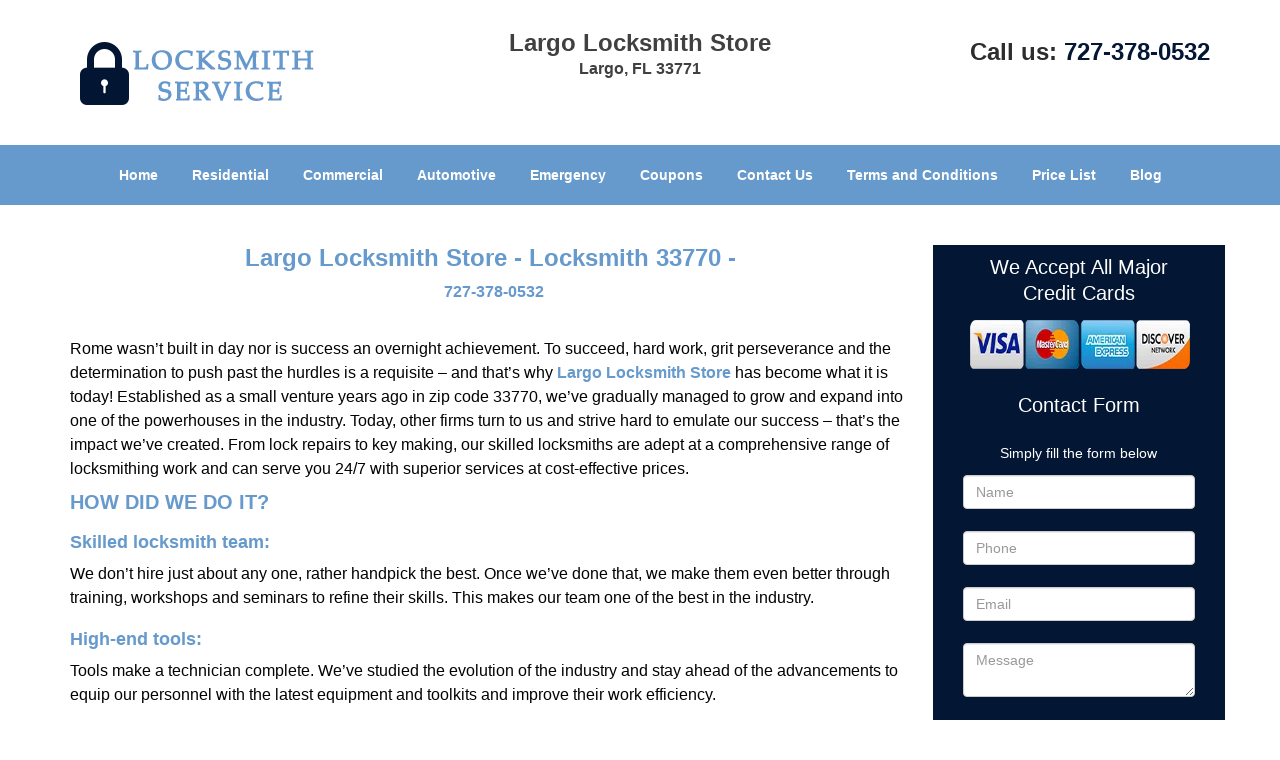

--- FILE ---
content_type: text/html
request_url: https://largolocksmithstore.com/locksmith-33770.html
body_size: 5625
content:
<!DOCTYPE html><html lang="en"><head><meta charset="utf-8"><meta name="viewport" content="width=device-width, initial-scale=1"> <meta name="keywords" content="locksmith, locks, keys, home"/> <meta name="description" content="locksmith 33770 Rome wasn’t built in day nor is success an overnight achievement. To succeed, hard work, grit perseverance and the determination to "/> <meta name="og:keywords" content="locksmith, locks, keys, home"/><meta name="og:description" content="locksmith 33770 Rome wasn’t built in day nor is success an overnight achievement. To succeed, hard work, grit perseverance and the determination to "/><meta name="og:title" content="Largo Locksmith Store | Locksmith 33770 | 727-378-0532"/><meta name="og:url" content="https://largolocksmithstore.com/locksmith-33770.html"/><meta name="og:image" content="https://largolocksmithstore.com/userfiles/Template-L-8/images/TEMPLATE-L-8-68-26-mod/logo-68-26-mod.webp"/><meta name="twitter:keywords" content="locksmith, locks, keys, home"/><meta name="twitter:description" content="locksmith 33770 Rome wasn’t built in day nor is success an overnight achievement. To succeed, hard work, grit perseverance and the determination to "/><meta name="twitter:site" content="largolocksmithstore"/><meta name="twitter:title" content="Largo Locksmith Store | Locksmith 33770 | 727-378-0532"/><meta name="twitter:url" content="https://largolocksmithstore.com/locksmith-33770.html"/><meta name="twitter:image" content="https://largolocksmithstore.com/userfiles/Template-L-8/images/TEMPLATE-L-8-68-26-mod/logo-68-26-mod.webp"/><meta name="twitter:card" content="summery"/><title>Largo Locksmith Store|Locksmith 33770|727-378-0532</title> <link rel="canonical" href="https://largolocksmithstore.com/locksmith-33770.html"> <link rel="icon" href="/userfiles/Template-L-8/images/TEMPLATE-L-8-68-26-mod/60.png" type="image/png"> <link rel="preconnect" href="https://fonts.gstatic.com" crossorigin> <link rel="preload" href="fonts/fontawesome-webfont.woff2?v=4.3.0" as="font" type="font/woff2" crossorigin> <link href="https://fonts.googleapis.com/css?family=Open+Sans:800,700,600,400,300&amp;display=swap"><link href="https://fonts.googleapis.com/css?family=Roboto:800,700,600,400,300&amp;display=swap"> <link rel="stylesheet" href="/css/bootstrap.min.css"> <link rel="stylesheet" href="/css/style.min.css"> <link media="print" onload="this.media='all'" href="/css/custom.locksmith-33770.css" rel="stylesheet"/><!--[if lte IE 8]><script src="/scripts/respond-1.1.0.min.js"></script><![endif]--> <!--[if lt IE 9]><script src="/scripts/html5shiv.js"></script><![endif]--> <script type="text/javascript">document.cookie='resolution='+Math.max(screen.width,screen.height)+("devicePixelRatio"in window?","+devicePixelRatio:",1")+'; path=/';</script><script defer type="application/ld+json">{
    "@context": "https://schema.org",
    "@type": "https://largolocksmithstore.com/#localbusiness",
    "name": "Largo Locksmith Store",
    "url": "https://largolocksmithstore.com",
    "logo": "https://largolocksmithstore.com/userfiles/Template-L-8/images/TEMPLATE-L-8-68-26-mod/logo-68-26-mod.webp",
    "img": "https://largolocksmithstore.com/userfiles/Template-L-8/images/TEMPLATE-L-8-68-26-mod/zip-img.webp",
    "description": "locksmith 33770 Rome wasn’t built in day nor is success an overnight achievement. To succeed, hard work, grit perseverance and the determination to ",
    "telephone": "727-378-0532",
    "address": {
        "@type": "PostalAddress",
        "streetAddress": "10500 Ulmerton Road  Suite: 308",
        "addressLocality": "Largo",
        "addressRegion": "FL",
        "postalCode": "33771",
        "addressCountry": "US"
    },
    "openingHoursSpecification": [
        {
            "@type": "OpeningHoursSpecification",
            "dayOfWeek": [
                "Mon",
                "Tue",
                "Wed",
                "Thu",
                "Fri",
                "Sat",
                "Sun"
            ],
            "opens": "00:00",
            "closes": "23:59"
        }
    ],
    "paymentAccepted": [
        "Cash",
        "Credit Card"
    ],
    "currenciesAccepted": "USD",
    "sameAs": [
        "https://www.facebook.com/pages/Largo-Locksmith-Store/1628431940752819"
    ],
    "areaServed": [
        {
            "@type": "City",
            "name": "Largo"
        }
    ],
    "services": {
        "serviceType": [
            "Residential Locksmith Services",
            "Commercial Locksmith Services",
            "Emergency Locksmith Services",
            "Automotive Locksmith Services"
        ]
    }
}</script></head> <body><section id="header"> <div class="container"><div class="row"> <div class="logo col-sm-4"> <a href="/"><picture class="lazily-loaded-picture"><source srcset="" data-placeholder-srcset="" data-srcset="/userfiles/Template-L-8/images/TEMPLATE-L-8-68-26-mod/logo-68-26-mod.webp" type="image/webp" class="lazy-source"><img data-get-size="1" width="240" height="80" src="" data-placeholder-srcset="" class="lazy-img" data-src="/userfiles/Template-L-8/images/TEMPLATE-L-8-68-26-mod/logo-68-26-mod.webp" alt="Largo Locksmith Store" data-link="1"></picture></a></div> <div class="header-info col-sm-4 text-center"><span class="h1">Largo Locksmith Store</span> <p>Largo, FL 33771</p></div> <div class="header-contact col-sm-4"><p>Call us: <a href="tel:727-378-0532">727-378-0532</a></p></div></div></div></section> <div id="main-navigation"><div class="container"> <div class="row"><div class="col-sm-12 navigation text-center"> <nav class="navbar navbar-default"><button type="button" class="navbar-toggle collapsed" data-toggle="collapse" data-target="#fixed-collapse-navbar"> <span class="sr-only">Toggle navigation</span> <span class="icon-bar"></span> <span class="icon-bar"></span> <span class="icon-bar"></span></button> <div class="collapse navbar-collapse nav-collapse" id="fixed-collapse-navbar"><ul class="nav navbar-nav"> <li class=""><a href="/">Home</a></li> <li class=""><a href="/residential-locksmith.html">Residential</a></li> <li class=""><a href="/commercial-locksmith.html">Commercial</a></li> <li class=""><a href="/automotive-locksmith.html">Automotive</a></li> <li class=""><a href="/emergency-locksmith.html">Emergency</a></li> <li class=""><a href="/coupons-locksmith-service.html">Coupons</a></li> <li class=""><a href="/contact-us-locksmith-service.html">Contact Us</a></li> <li class=""><a href="/locksmith-terms-and-conditions.html">Terms and Conditions</a></li> <li class=""><a href="/locksmith-price-list.html">Price List</a></li> <li class="dropdown "><a href="/blog.html" class="dropdown-toggle">Blog</a> <ul class="dropdown-menu" role="menu"> <li><a href="/local-mobile-locksmith.html" class="main">Local Mobile Locksmith</a></li> <li><a href="/emergency-locksmith-services.html" class="main">Emergency Locksmith Services</a></li> <li><a href="/local-locksmith-service.html" class="main">Local Locksmith Service</a></li> <li><a href="/lock-repair-services.html" class="main">Lock Repair Services</a></li> <li><a href="/locksmith-24-hour-service.html" class="main">Locksmith 24 Hour Service</a></li> <li><a href="/locksmith-mobile-service.html" class="main">Locksmith Mobile Service</a></li> <li><a href="/locksmith-near-me.html" class="main">Locksmith Near Me</a></li> <li><a href="/nearest-locksmith.html" class="main">Nearest Locksmith</a></li> <li><a href="/apartment-lockout.html" class="main">Apartment lockout</a></li> <li><a href="/professional-locksmith.html" class="main">Professional Locksmith</a></li> <li><a href="/trusted-locksmith.html" class="main">Trusted Locksmith</a></li> <li><a href="/unlock-service.html" class="main">Unlock Service</a></li> <li><a href="/24-hour-lock-out-service.html" class="main">24 Hour Lock Out Service</a></li> <li><a href="/24-7-emergency-locksmith.html" class="main">24/7 Emergency Locksmith</a></li> <li><a href="/automotive-lockout.html" class="main">Automotive lockout</a></li> <li><a href="/automotive-locksmith0.html" class="main">Automotive locksmith</a></li> <li><a href="/best-locksmith.html" class="main">Best locksmith</a></li> <li><a href="/car-lockout.html" class="main">Car lockout</a></li> <li><a href="/commercial-lockout.html" class="main">Commercial lockout</a></li> <li><a href="/commercial-locksmith0.html" class="main">Commercial locksmith</a></li> <li><a href="/deadbolt-locks.html" class="main">Deadbolt locks</a></li> <li><a href="/emergency-locksmith0.html" class="main">Emergency locksmith</a></li> <li><a href="/lock-change.html" class="main">Lock change</a></li> <li><a href="/lock-out.html" class="main">Lock out</a></li> <li><a href="/locks-rekeyed.html" class="main">Locks rekeyed</a></li> <li><a href="/residential-locksmith0.html" class="main">Residential locksmith</a></li> <li><a href="/locksmith-on-speed-dial.html" class="main">Locksmith on Speed Dial</a></li> <li><a href="/hiring-a-mobile-locksmith.html" class="main">Hiring a Mobile Locksmith</a></li> <li><a href="/local-locksmiths-respond-faster.html" class="main">Local Locksmiths Respond Faster</a></li> <li><a href="/top-reasons-to-choose-us.html" class="main">Top Reasons to Choose Us</a></li> <li><a href="/blog24-hour-locksmith-what-to-expect.html" class="main">24-Hour Locksmith: What to Expect</a></li> <li><a href="/what-emergency-locksmiths-do.html" class="main">What Emergency Locksmiths Do</a></li> <li><a href="/24-7-locksmiths-for-lockouts.html" class="main">24/7 Locksmiths for Lockouts</a></li></ul></li></ul></div></nav></div></div></div></div> <section id="content"><div class="container"> <div class="row"><div class="col-sm-9"> <div class="row"><div class="main-content col-sm-12"> <h1 class="in0">Largo Locksmith Store - Locksmith 33770 - </h1><div class="in1" class="default-h1 old-h1"><strong><a href="tel:727-378-0532">727-378-0532</a></strong></div> <p> </p> <p>Rome wasn’t built in day nor is success an overnight achievement. To succeed, hard work, grit perseverance and the determination to push past the hurdles is a requisite – and that’s why <a href="/"><strong>Largo Locksmith Store</strong></a> has become what it is today! Established as a small venture years ago in zip code 33770, we’ve gradually managed to grow and expand into one of the powerhouses in the industry. Today, other firms turn to us and strive hard to emulate our success – that’s the impact we’ve created. From lock repairs to key making, our skilled locksmiths are adept at a comprehensive range of locksmithing work and can serve you 24/7 with superior services at cost-effective prices.</p> <h2>HOW DID WE DO IT?</h2> <h3>Skilled locksmith team:</h3> <p>We don’t hire just about any one, rather handpick the best. Once we’ve done that, we make them even better through training, workshops and seminars to refine their skills. This makes our team one of the best in the industry.</p> <h3>High-end tools:</h3> <p>Tools make a technician complete. We’ve studied the evolution of the industry and stay ahead of the advancements to equip our personnel with the latest equipment and toolkits and improve their work efficiency.</p> <h3>Mobile services:</h3> <p>Why come all the way to our workshop, when we can bring the workshop to your doorstep? We render 24-hour mobile services in Largo, FL 33770 and own a huge fleet of vans loaded with high-tech equipment to provide on-the-spot solutions.</p> <h3>We provide:</h3> <ul> <li><picture class="lazily-loaded-picture"><source srcset="" data-placeholder-srcset="" data-srcset="/userfiles/Template-L-8/images/TEMPLATE-L-8-68-26-mod/zip-img.webp" type="image/webp" class="lazy-source"><img alt="Largo Locksmith Store Largo, FL 727-378-0532 - zip-img" width="221px" height="300px" src="" data-placeholder-srcset="" class="lazy-img in2" data-src="/userfiles/Template-L-8/images/TEMPLATE-L-8-68-26-mod/zip-img.webp" title="Largo Locksmith Store Largo, FL 727-378-0532"></picture>New lock recommendation/setup</li> <li>Emergency lockout assistance</li> <li>Key making services</li> <li>Lock repair, change, and upkeep</li> <li>High-security locks setup</li> <li>Car key development</li> <li>Ignition repairs</li> <li>Developing high-security keys</li> <li>Digital lock troubleshooting</li> <li>Eviction locksmith services</li> <li>Trunk opening service</li> <li>Door repairs/installation</li> <li>Transponder car keys made</li> <li>Advanced lock installation</li> <li>Security advice provided</li> <li>File Cabinet, mailbox, garage locks</li></ul> <p>The experience we’ve accumulated over the years and the continuous progress we’ve undergone have enabled us to become the leading choice when it comes to locksmith services. Be it a simple lock repair or fixing your business premises’ security loopholes, you can entrust our locksmithing experts with any job and find it done to perfection. From residential, automotive, commercial to emergency locksmith services, our diversified niches will help you find the service you’re looking for.</p> <p>To us, quality matters and customer satisfaction is a key factor through which we measure our performance. We go above and beyond our call of duty to make sure that when we leave after a job, it’s with a reassurance that our customers are completely satisfied with our services. Avail our quality-oriented services in zip code 33770 today. Dial <a href="tel:727-378-0532"><strong>727-378-0532</strong></a>!</p></div></div></div> <div id="sidebar" class="col-sm-3 T2Hanimate" data-offset="90%" data-animation="fadeInLeft"><div class="row"> <div class="sidebar-block col-xs-12"><div class="sidebar-content"><p class="in3"><span class="in4">We Accept All Major Credit Cards</span></p> <div id=""> <p class="in3"><picture class="lazily-loaded-picture"><source srcset="" data-placeholder-srcset="" data-srcset="/userfiles/Template-L-8/images/TEMPLATE-L-8-68-26-mod/credit-cards-004.webp" type="image/webp" class="lazy-source"><img width="320" height="49" alt="Largo Locksmith Store Largo, FL 727-378-0532" src="" data-placeholder-srcset="" class="lazy-img" data-src="/userfiles/Template-L-8/images/TEMPLATE-L-8-68-26-mod/credit-cards-004.webp" title="Largo Locksmith Store Largo, FL 727-378-0532"></picture></p></div></div></div> <div class="sidebar-block col-xs-12"><div class="sidebar-heading"> <div class="reversed-h default-h2 old-h2">Contact Form</div></div> <div class="sidebar-content"><form name="sidebarcontactus" method="post" class="contact-form sidebarform" id="sidebarcontactForm"><p class="sideabar-top-info">Simply fill the form below</p><div class="messageBox"></div><input type="text" placeholder="Name" name="sname" size="30" id="sidebar-name" class="required form-control" value="" title="Name Field required"><br><input type="text" placeholder="Phone" name="sphone" size="30" id="sidebar-phone" pattern="[0-9\-\_]+" class="required form-control" value="" title="Phone Field required"><br><input type="text" placeholder="Email" name="semail" size="30" id="sidebar-email" class="required email form-control" title="Email Field required" value=""><br><div class="clr"></div><textarea name="smessage" placeholder="Message" class="required form-control" id="sidebar-message" title="Message Field require"></textarea><br><script type="text/javascript">let drawOnBootExecuted=false;document.addEventListener('DOMContentLoaded',function(event){if(!drawOnBootExecuted){drawOnBoot();drawOnBootExecuted=true;}});</script><div class="BotRecaptcha"></div><br> <input type="hidden" class="cp" name="captcha" value=""><input type="submit" name="ssubmit" value="Submit"> <input type="hidden" name="action" value="sendsidebar" class="submit"></form></div></div> <div class="sidebar-block col-xs-12"><div class="sidebar-content"> <p class="in6"> </p> <p class="in6"><span class="in4">Our Company Goal!</span></p> <p class="in6"><picture class="lazily-loaded-picture"><source srcset="" data-placeholder-srcset="" data-srcset="/userfiles/Template-L-8/images/TEMPLATE-L-8-68-26-mod/satisfaction-side-01.webp" type="image/webp" class="lazy-source"><img alt="Largo Locksmith Store Largo, FL 727-378-0532 - satisfaction-side-01" width="200px" height="200px" src="" data-placeholder-srcset="" class="lazy-img in10" data-src="/userfiles/Template-L-8/images/TEMPLATE-L-8-68-26-mod/satisfaction-side-01.webp" title="Largo Locksmith Store Largo, FL 727-378-0532"></picture></p></div></div> <div class="sidebar-block col-xs-12"><div class="sidebar-content"> <p class="in3"> </p> <p class="in3"><a href="/contact-us-locksmith-service.html">Click Here To Get A Free Quote</a></p> <p class="in3"><picture class="lazily-loaded-picture"><source srcset="" data-placeholder-srcset="" data-srcset="/userfiles/Template-L-8/images/TEMPLATE-L-8-68-26-mod/get-a-free-quote1.webp" type="image/webp" class="lazy-source"><img alt="https://jobpanel6.com/contact-us-locksmith-service.html" width="250px" height="212px" src="" data-placeholder-srcset="" class="lazy-img in14" data-src="/userfiles/Template-L-8/images/TEMPLATE-L-8-68-26-mod/get-a-free-quote1.webp" title="Largo Locksmith Store Largo, FL 727-378-0532"></picture></p></div></div></div></div></div></div></section> <section id="footer" class="mobile-pb80"><div class="container"> <div class="row"><div class="col-sm-12 text-center footer_text"> <div itemscope=""> <div class="cardtitle in15"><span class="in16"><span class="in17">Largo Locksmith Store</span></span></div> <p class="in3">Largo Locksmith Store | Hours: <time datetime="Mo-Su" itemprop="openingHours">Monday through Sunday, All day </time>[ <a href="https://google.com/maps/place/Largo+Locksmith+Store/@27.8953039,-82.7864335,17z/data=!3m1!4b1!4m5!3m4!1s0x0:0x3b0c20b48b32c43b!8m2!3d27.8953039!4d-82.7842448" itemprop="maps" target="_blank" rel="noreferrer">map &amp; reviews </a>]<br>Phone: <a href="tel:727-378-0532">727-378-0532</a> | <a href="https://largolocksmithstore.com" itemprop="url">https://largolocksmithstore.com</a></p> <div itemprop="address" itemscope="" class="in19"><span class="in16">Largo, FL 33771 (Dispatch Location)</span></div></div> <p class="in3"><a href="/">Home</a> | <a href="/residential-locksmith.html">Residential</a> | <a href="/commercial-locksmith.html">Commercial</a> | <a href="/automotive-locksmith.html">Automotive</a> | <a href="/emergency-locksmith.html">Emergency</a> | <a href="/coupons-locksmith-service.html">Coupons</a> | <a href="/contact-us-locksmith-service.html">Contact Us</a></p> <p class="in3"><a href="/locksmith-terms-and-conditions.html">Terms &amp; Conditions</a> | <a href="/locksmith-price-list.html">Price List</a>| <a href="/site-map.html">Site-Map</a></p> <p class="in23">Copyright <strong>©</strong> Largo Locksmith Store 2016 - 2026. All rights reserved</p></div></div></div></section> <a id="back-to-top" href="#header" class="text-center" aria-label="back to top"><i class="fa fa-arrow-up"></i><span class="d-none">top</span></a> <div class="call-support show-mobile"><a href="tel:+17273780532" class="btn"><i class="fa fa-phone"></i> Call</a></div> <style type="text/css"></style> <script defer type="text/javascript" src="/scripts/jquery-1.12.4.min.js"></script> <script defer type="text/javascript" src="/scripts/wow.js"></script> <script defer type="text/javascript" src="/scripts/bootstrap.min.js"></script> <script defer type="text/javascript" src="/scripts/owl.carousel.js"></script> <script defer type="text/javascript" src="/scripts/jquery.prettyPhoto.js"></script> <script defer type="text/javascript" src="/scripts/waypoints.js"></script> <script defer type="text/javascript" src="/scripts/jquery.nivo.slider.js"></script> <script defer type="text/javascript" src="/scripts/jquery.validate.js"></script> <script defer type="text/javascript" src="/scripts/custom.js"></script><iframe class="fb-frame" src="https://www.facebook.com/plugins/share_button.php?href=https%3A%2F%2Fwww.facebook.com%2Fpages%2FLargo-Locksmith-Store%2F1628431940752819&layout&size&width=0&height=0&appId" width="0" height="0" scrolling="no" frameborder="0" allowfullscreen="true" target="_top" allow="autoplay; clipboard-write; encrypted-media; picture-in-picture"></iframe><script defer type="text/javascript" src="/scripts/locksmith-33770.js"></script></body></html>